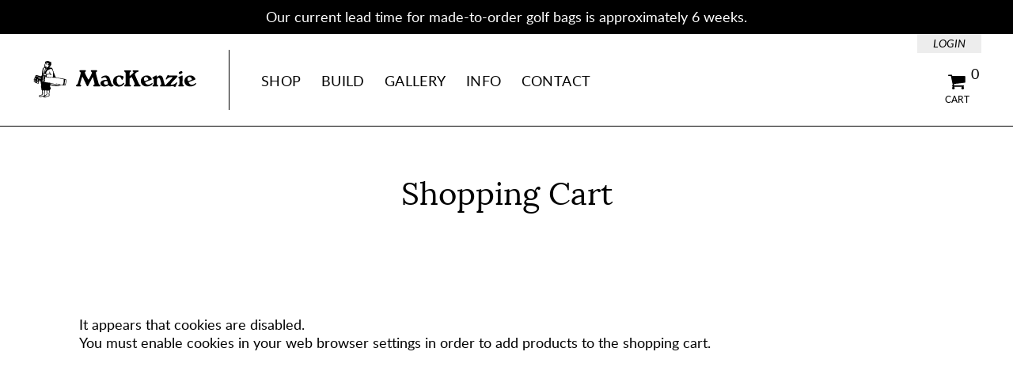

--- FILE ---
content_type: text/html; charset=UTF-8
request_url: https://www.mackenziegolfbags.com/store/cart/?cookiecheck=1
body_size: 3657
content:
<!doctype html>
<html class="no-js " lang="en">
	<head>
					<!-- Google tag (gtag.js) -->
			<script async src="https://www.googletagmanager.com/gtag/js?id=G-2KRF7EYYJ6"></script>
			<script>
				window.dataLayer = window.dataLayer || [];
				function gtag(){dataLayer.push(arguments);}
				gtag('js', new Date());
				
				gtag('config', 'G-2KRF7EYYJ6');
			</script>
			
						<!-- End Google tag (gtag.js) -->
				<meta charset="utf-8">
		<meta http-equiv="X-UA-Compatible" content="IE=edge">
		
<meta http-equiv="content-type" content="text/html; charset=UTF-8" />
<title>Shopping Cart | MacKenzie Golf Bags</title>
<meta name="description" content="" />
    <meta name="robots" content="noindex" />
<meta name="generator" content="concrete5" />
<script type="text/javascript">
var CCM_DISPATCHER_FILENAME = '/index.php';var CCM_CID = 209;var CCM_EDIT_MODE = false;var CCM_ARRANGE_MODE = false;var CCM_IMAGE_PATH = "/concrete/images";
var CCM_TOOLS_PATH = "/tools/required";
var CCM_BASE_URL = "https://www.mackenziegolfbags.com";
var CCM_REL = "";

</script>

<link rel="stylesheet" type="text/css" href="/concrete/css/ccm.base.css" />
<script type="text/javascript" src="/concrete/js/jquery.js"></script>
<script type="text/javascript" src="/concrete/js/ccm.base.js"></script>
<link rel="stylesheet" type="text/css" href="/css/magnific-popup.css" />
<script type="text/javascript" src="/js/jquery.magnific-popup.min.js"></script>
		<meta name="viewport" content="width=device-width, initial-scale=1">
		<link rel="canonical" href="https://www.mackenziegolfbags.com/store/cart/">
		<link rel="apple-touch-icon" sizes="180x180" href="/apple-touch-icon.49.png">
		<link rel="icon" type="image/png" sizes="32x32" href="/favicon-32x32.49.png">
		<link rel="icon" type="image/png" sizes="16x16" href="/favicon-16x16.49.png">
		<link rel="manifest" href="/site.webmanifest">
		<link rel="mask-icon" href="/safari-pinned-tab.49.svg" color="#000000">
		<meta name="msapplication-TileColor" content="#ffffff">
		<meta name="theme-color" content="#ffffff">
		<link rel="stylesheet" href="/themes/custom/css/main.49.css">
		<!--[if lt IE 9]><script src="/themes/custom/js/html5shiv-printshiv.min.js"></script><![endif]-->
		<!--[if lt IE 9]><script src="/themes/custom/js/respond.min.js"></script><![endif]-->
		<script>document.documentElement.className = document.documentElement.className.replace(/(^|\s)no-js(\s|$)/, '$1js$2');</script>
					<!-- Start Facebook Pixel Code -->
			<script>
			!function(f,b,e,v,n,t,s)
			{if(f.fbq)return;n=f.fbq=function(){n.callMethod?
			n.callMethod.apply(n,arguments):n.queue.push(arguments)};
			if(!f._fbq)f._fbq=n;n.push=n;n.loaded=!0;n.version='2.0';
			n.queue=[];t=b.createElement(e);t.async=!0;
			t.src=v;s=b.getElementsByTagName(e)[0];
			s.parentNode.insertBefore(t,s)}(window, document,'script',
			'https://connect.facebook.net/en_US/fbevents.js');
			
			fbq('init', '2206532859629815');
			
						
						
						
						
			fbq('track', 'PageView');
			</script>
			<noscript><img height="1" width="1" style="display:none" src="https://www.facebook.com/tr?id=2206532859629815&ev=PageView&noscript=1"/></noscript>
			<!-- End Facebook Pixel Code -->
			</head>
	<body>
					<!-- Start Google Analytics -->
			<script>
				(function(i,s,o,g,r,a,m){i['GoogleAnalyticsObject']=r;i[r]=i[r]||function(){
				(i[r].q=i[r].q||[]).push(arguments)},i[r].l=1*new Date();a=s.createElement(o),
				m=s.getElementsByTagName(o)[0];a.async=1;a.src=g;m.parentNode.insertBefore(a,m)
				})(window,document,'script','https://www.google-analytics.com/analytics.js','ga');
				ga('create', 'UA-97201495-1', 'auto');
				
								
				ga('send', 'pageview');
			</script>
			<!-- End Google Analytics -->
				<div class="js-the-page the-page">
			<div class="the-page__sitewide-notification">
				

	<aside class="sitewide-notification">
		<div class="sitewide-notification__liner">
			<div class="sitewide-notification__message">
				<p>Our current lead time for made-to-order golf bags is approximately 6 weeks.</p>			</div>
		</div>
	</aside>
	
			</div>
			<div class="the-page__header" role="banner">
				<div class="the-page__header-liner">
					<div class="the-page__header-branding">
						<div class="header-branding">
							<a href="/">MacKenzie Golf Bags Home</a>
						</div>
					</div>
					<div class="the-page__header-nav-toggle">
						<a class="js-header-nav-toggle header-nav-toggle" href="#header-nav">
							<span class="header-nav-toggle__icon"></span>
							<span class="header-nav-toggle__text">Menu</span>
						</a>
					</div>
					<div class="the-page__header-nav">
						<div id="header-nav" class="js-header-nav header-nav">
							
<nav class="primary-nav">

	<div class="primary-nav__heading">
		<h2>Menu</h2>
	</div>

			
		<ul class="primary-nav__list primary-nav__list--level-1">
			
							
				<li class="primary-nav__item primary-nav__item--has-children primary-nav__item--two-sublevel-limit primary-nav__item--level-1">
					<a href="/shop/"  class="primary-nav__link primary-nav__link--has-children primary-nav__link--level-1">
						Shop					</a>
					
							
		<ul class="primary-nav__list primary-nav__list--level-2">
			
							
				<li class="primary-nav__item primary-nav__item--has-children primary-nav__item--level-2">
					<a href="/shop/golf-bags/"  class="primary-nav__link primary-nav__link--has-children primary-nav__link--level-2">
						Golf Bags					</a>
					
							
		<ul class="primary-nav__list primary-nav__list--level-3">
			
							
				<li class="primary-nav__item primary-nav__item--level-3">
					<a href="/shop/golf-bags/leather/"  class="primary-nav__link primary-nav__link--level-3">
						Leather					</a>
					
									</li>
				
																
							
				<li class="primary-nav__item primary-nav__item--level-3">
					<a href="/shop/golf-bags/canvas/"  class="primary-nav__link primary-nav__link--level-3">
						Canvas					</a>
					
									</li>
				
																
							
				<li class="primary-nav__item primary-nav__item--level-3">
					<a href="/shop/golf-bags/nylon/"  class="primary-nav__link primary-nav__link--level-3">
						Nylon					</a>
					
									</li>
				
																
							
				<li class="primary-nav__item primary-nav__item--level-3">
					<a href="/shop/golf-bags/shop-special/"  class="primary-nav__link primary-nav__link--level-3">
						Shop Specials					</a>
					
									</li>
				
																
					</ul>
					</li>
				
																
							
				<li class="primary-nav__item primary-nav__item--has-children primary-nav__item--level-2">
					<a href="/shop/accessories/"  class="primary-nav__link primary-nav__link--has-children primary-nav__link--level-2">
						Accessories					</a>
					
							
		<ul class="primary-nav__list primary-nav__list--level-3">
			
							
				<li class="primary-nav__item primary-nav__item--level-3">
					<a href="/shop/accessories/shoe-bags/"  class="primary-nav__link primary-nav__link--level-3">
						Shoe Bags					</a>
					
									</li>
				
																
							
				<li class="primary-nav__item primary-nav__item--level-3">
					<a href="/shop/accessories/pouches/"  class="primary-nav__link primary-nav__link--level-3">
						Pouches					</a>
					
									</li>
				
																
							
				<li class="primary-nav__item primary-nav__item--level-3">
					<a href="/shop/accessories/headcovers/"  class="primary-nav__link primary-nav__link--level-3">
						Headcovers					</a>
					
									</li>
				
																
							
				<li class="primary-nav__item primary-nav__item--level-3">
					<a href="/shop/accessories/scorecard-holders/"  class="primary-nav__link primary-nav__link--level-3">
						Scorecard Holders					</a>
					
									</li>
				
																
							
				<li class="primary-nav__item primary-nav__item--level-3">
					<a href="/shop/accessories/wallets/"  class="primary-nav__link primary-nav__link--level-3">
						Wallets					</a>
					
									</li>
				
																
							
				<li class="primary-nav__item primary-nav__item--level-3">
					<a href="/shop/accessories/keychains/"  class="primary-nav__link primary-nav__link--level-3">
						Keychains					</a>
					
									</li>
				
																
					</ul>
					</li>
				
																
							
				<li class="primary-nav__item primary-nav__item--has-children primary-nav__item--level-2">
					<a href="/shop/other/"  class="primary-nav__link primary-nav__link--has-children primary-nav__link--level-2">
						Other					</a>
					
							
		<ul class="primary-nav__list primary-nav__list--level-3">
			
							
				<li class="primary-nav__item primary-nav__item--level-3">
					<a href="/shop/other/hats/"  class="primary-nav__link primary-nav__link--level-3">
						Headwear					</a>
					
									</li>
				
																
							
				<li class="primary-nav__item primary-nav__item--level-3">
					<a href="/shop/other/apparel/"  class="primary-nav__link primary-nav__link--level-3">
						Apparel					</a>
					
									</li>
				
																
							
				<li class="primary-nav__item primary-nav__item--level-3">
					<a href="/shop/other/trestle-sticks/"  class="primary-nav__link primary-nav__link--level-3">
						Trestle Sticks					</a>
					
									</li>
				
																
							
				<li class="primary-nav__item primary-nav__item--level-3">
					<a href="/shop/other/leather-conditioner/"  class="primary-nav__link primary-nav__link--level-3">
						Leather Conditioner					</a>
					
									</li>
				
																
							
				<li class="primary-nav__item primary-nav__item--level-3">
					<a href="/shop/other/gift-cards/"  class="primary-nav__link primary-nav__link--level-3">
						Gift Cards					</a>
					
									</li>
				
																
							
				<li class="primary-nav__item primary-nav__item--level-3">
					<a href="/shop/other/misc/"  class="primary-nav__link primary-nav__link--level-3">
						Misc.					</a>
					
									</li>
				
																
					</ul>
					</li>
				
																
					</ul>
					</li>
				
																
							
				<li class="primary-nav__item primary-nav__item--has-children primary-nav__item--one-sublevel-limit primary-nav__item--level-1">
					<a href="/builder/"  class="primary-nav__link primary-nav__link--has-children primary-nav__link--level-1">
						Build					</a>
					
							
		<ul class="primary-nav__list primary-nav__list--level-2">
			
							
				<li class="primary-nav__item primary-nav__item--level-2">
					<a href="/builder/golf-bag/"  class="primary-nav__link primary-nav__link--level-2">
						Golf Bag					</a>
					
									</li>
				
																
							
				<li class="primary-nav__item primary-nav__item--level-2">
					<a href="/builder/shoe-bag/"  class="primary-nav__link primary-nav__link--level-2">
						Shoe Bag					</a>
					
									</li>
				
																
							
				<li class="primary-nav__item primary-nav__item--level-2">
					<a href="/builder/valueables-pouch/"  class="primary-nav__link primary-nav__link--level-2">
						Valuables Pouch					</a>
					
									</li>
				
																
							
				<li class="primary-nav__item primary-nav__item--level-2">
					<a href="/builder/driver-headcover/"  class="primary-nav__link primary-nav__link--level-2">
						Driver					</a>
					
									</li>
				
																
							
				<li class="primary-nav__item primary-nav__item--level-2">
					<a href="/builder/fairway-headcover/"  class="primary-nav__link primary-nav__link--level-2">
						Fairway					</a>
					
									</li>
				
																
							
				<li class="primary-nav__item primary-nav__item--level-2">
					<a href="/builder/barrel-hybrid-headcover/"  class="primary-nav__link primary-nav__link--level-2">
						Barrel Hybrid					</a>
					
									</li>
				
																
							
				<li class="primary-nav__item primary-nav__item--level-2">
					<a href="/builder/shaped-hybrid-headcover/"  class="primary-nav__link primary-nav__link--level-2">
						Shaped Hybrid					</a>
					
									</li>
				
																
					</ul>
					</li>
				
																
							
				<li class="primary-nav__item primary-nav__item--two-sublevel-limit primary-nav__item--level-1">
					<a href="/mackenzie-gallery/"  class="primary-nav__link primary-nav__link--level-1">
						Gallery					</a>
					
									</li>
				
																
							
				<li class="primary-nav__item primary-nav__item--has-children primary-nav__item--one-sublevel-limit primary-nav__item--level-1">
					<a href="/about/"  class="primary-nav__link primary-nav__link--has-children primary-nav__link--level-1">
						Info					</a>
					
							
		<ul class="primary-nav__list primary-nav__list--level-2">
			
							
				<li class="primary-nav__item primary-nav__item--level-2">
					<a href="/about/faq/"  class="primary-nav__link primary-nav__link--level-2">
						FAQ					</a>
					
									</li>
				
																
							
				<li class="primary-nav__item primary-nav__item--level-2">
					<a href="/about/renderings1/"  class="primary-nav__link primary-nav__link--level-2">
						Renderings					</a>
					
									</li>
				
																
							
				<li class="primary-nav__item primary-nav__item--level-2">
					<a href="/about/the-mackenzie-story/"  class="primary-nav__link primary-nav__link--level-2">
						Story					</a>
					
									</li>
				
																
							
				<li class="primary-nav__item primary-nav__item--level-2">
					<a href="/about/team/"  class="primary-nav__link primary-nav__link--level-2">
						Team					</a>
					
									</li>
				
																
							
				<li class="primary-nav__item primary-nav__item--level-2">
					<a href="/about/mini-mac/"  class="primary-nav__link primary-nav__link--level-2">
						Mini Mac					</a>
					
									</li>
				
																
							
				<li class="primary-nav__item primary-nav__item--level-2">
					<a href="/about/blog/"  class="primary-nav__link primary-nav__link--level-2">
						Blog					</a>
					
									</li>
				
																
					</ul>
					</li>
				
																
							
				<li class="primary-nav__item primary-nav__item--two-sublevel-limit primary-nav__item--level-1">
					<a href="/contact/"  class="primary-nav__link primary-nav__link--level-1">
						Contact					</a>
					
									</li>
				
																
					</ul>
	</nav>
						</div>
					</div>
					<div class="the-page__header-cart">
						
<div class="js-header-cart header-cart">
	<div class="header-cart__indicator">
		<a class="js-header-cart-toggle header-cart__indicator-link" href="/store/cart/">
			<span class="header-cart__indicator-icon-and-text">
				<span class="header-cart__indicator-icon"></span>
				<span class="header-cart__indicator-text">Cart</span>
			</span>
			<span class="header-cart__indicator-count">0</span>
		</a>
	</div>
		<div class="js-header-cart-viewport-tester header-cart__viewport-tester"></div> 
	<div class="js-header-cart-details header-cart__details">
					<div class="header-cart__empty">
				Your cart is empty.
			</div>
			</div>
</div>					</div>
																					<div class="the-page__header-account">
							<div class="header-account">
								<div class="header-account__item">
									<a href="/login/">
										Login
									</a>
								</div>
							</div>
						</div>
									</div>
			</div>
	<div class="the-page__main" role="main">
		<div class="the-page__main-liner">

			<div class="page-main-full">
				<div class="page-main-full__heading">
					
			<div class="main-heading main-heading--size-1 main-heading--image-no">
		<div class="main-heading__image-and-overlay-copy">
			<div class="main-heading__image"></div>
			<div class="main-heading__overlay-copy">
				<div class="main-heading__primary">
					<h1>Shopping Cart</h1>
				</div>
			</div>
		</div>
	</div>
				</div>
				<div class="page-main-full__main">

					<div class="shopping-cart">

						
						
													<p>
								It appears that cookies are disabled.
								<br>
								You must enable cookies in your web browser settings in order to add products to the shopping cart.
							</p>
						
					</div><!-- .shopping-cart -->

			</div> <!-- .page-main-full__main -->
			</div><!-- .page-main-full -->
		</div><!-- .the-page__main-liner -->
	</div><!-- .the-page__main -->

				<div class="the-page__footer">
				<div class="the-page__footer-1">
					<div class="the-page__footer-branding">
						<div class="footer-branding">
							<a href="/">MacKenzie Golf Bags Home</a>
						</div>
					</div>
					<div class="the-page__footer-misc">
						<div class="the-page__footer-misc-1">
							

	<div class="footer-nav">
		<div class="footer-nav__heading">
			<h2>Info</h2>
		</div>
		<ul class="footer-nav__list">
											<li class="footer-nav__item">
					<a href="/contact/" class="footer-nav__link" >
						Contact					</a>
				</li>
											<li class="footer-nav__item">
					<a href="/about/faq/" class="footer-nav__link" >
						FAQ					</a>
				</li>
											<li class="footer-nav__item">
					<a href="/wholesale/" class="footer-nav__link" >
						Wholesale					</a>
				</li>
					</ul>
	</div>
						</div>
						<div class="the-page__footer-misc-2">
													</div>
						<div class="the-page__footer-misc-3">
													</div>
						<div class="the-page__footer-misc-4">
							
<div class="footer-signup">
	<div class="footer-signup__heading">
		<h2>Newsletter</h2>
	</div>
	<form class="footer-signup__form" action="https://themackenziewalker.us13.list-manage.com/subscribe/post?u=08d21a6fe1525dfe24c7d23e8&amp;id=aaff4811f7" method="post" target="_blank">
		<div class="footer-signup__form-label">
			<label for="footer-signup-form-email">Email Address</label>
		</div>
		<div class="footer-signup__form-email">
			<input type="email" name="EMAIL" id="footer-signup-form-email" placeholder="email@example.com"> 
		</div>
		<div class="footer-signup__form-submit">
			<button>Submit</button>
		</div>
	</form>
	<div class="footer-signup__content">
		<p>news from mackenzie</p>	</div>
</div>						</div>
					</div>
				</div>
				<div class="the-page__footer-2">
					<div class="the-page__footer-2-liner">
						<div class="the-page__footer-social">
							

	<div class="social-links">
		<ul class="social-links__list">
							<li class="social-links__item">
					<a class="social-links__link social-links__link--instagram" href="https://www.instagram.com/mackenziegolfbags" target="_blank" rel="noopener noreferrer">Instagram</a>
				</li>
					</ul>
	</div>
						</div>
						<div class="the-page__footer-links">
							

						</div>
						<div class="the-page__footer-copyright">
							<div class="footer-copyright">
								&copy; 2026 MacKenzie Golf Bags							</div>
						</div>
					</div>
				</div>
			</div>
		</div>
		<script src="/themes/custom/js/main.49.js"></script>
							<!-- Start JustUno -->
				<script data-cfasync="false">window.ju_num="2E4C55ED-40A2-4566-915D-13EF4A86784C";window.asset_host='//cdn.justuno.com/';(function(i,s,o,g,r,a,m){i['JustunoApp']=r;i[r]=i[r]||function(){(i[r].q=i[r].q||[]).push(arguments)};a=s.createElement(o),m=s.getElementsByTagName(o)[0];a.async=1;a.src=g;m.parentNode.insertBefore(a,m)})(window,document,'script',asset_host+'vck.js','juapp');</script>
			<!-- End JustUno -->
			</body>
</html>


--- FILE ---
content_type: image/svg+xml
request_url: https://www.mackenziegolfbags.com/themes/custom/css/images/cart.2.svg
body_size: 208
content:
<svg width="28" height="25" viewBox="0 0 28 25" xmlns="http://www.w3.org/2000/svg"><title>cart</title><path d="M23.462 24.049c-1.183 0-2.133-.965-2.133-2.163 0-1.2.95-2.164 2.133-2.164 1.185 0 2.134.964 2.134 2.164a2.141 2.141 0 0 1-2.134 2.163zm-14.929 0A2.141 2.141 0 0 1 6.4 21.886c0-1.2.948-2.164 2.133-2.164 1.183 0 2.133.964 2.133 2.164 0 1.198-.95 2.163-2.133 2.163zM27.729 12.15c0 .54-.4 1.014-.949 1.082L9.382 15.295c.066.372.217.793.217 1.182 0 .39-.235.743-.4 1.082h15.329a1.081 1.081 0 0 1 0 2.163H7.465A1.08 1.08 0 0 1 6.4 18.64c0-.523.782-1.825 1.015-2.314L4.468 2.416H1.066A1.082 1.082 0 0 1 0 1.335C0 .744.483.252 1.066.252h4.268c1.132 0 1.148 1.354 1.316 2.165h20.013a1.08 1.08 0 0 1 1.066 1.082v8.652z" fill="#cb831d" fill-rule="evenodd"/></svg>